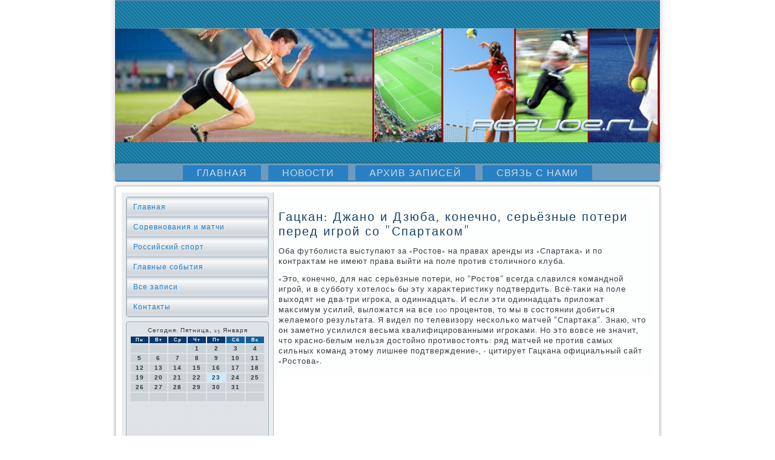

--- FILE ---
content_type: text/html; charset=UTF-8
request_url: http://rezvoe.ru/smohire521.htm
body_size: 4519
content:
<!DOCTYPE html PUBLIC "-//W3C//DTD XHTML 1.0 Strict//EN" "http://www.w3.org/TR/xhtml1/DTD/xhtml1-strict.dtd">
    <html xmlns="http://www.w3.org/1999/xhtml"><head>
<meta http-equiv="Content-Type" content="text/html; charset=utf-8" />
     <meta name="author" content="rezvoe.ru" /><link rel="shortcut icon" href="favicon.ico" type="image/x-icon" />
  <title>Гацкан: Джано и Дзюба, конечно, серьёзные потери перед игрой со "Спартаком" | Rezvoe.ru</title>
  
   <meta name="viewport" content="initial-scale = 1.0, maximum-scale = 1.0, user-scalable = no, width = device-width">

    <!--[if lt IE 9]><script src="https://html5shiv.googlecode.com/svn/trunk/html5.js"></script><![endif]-->
    <link rel="stylesheet" href="style.css" media="screen">
    <!--[if lte IE 7]><link rel="stylesheet" href="style.ie7.css" media="screen" /><![endif]-->
    <link rel="stylesheet" href="style.responsive.css" media="all">
<link rel="stylesheet" type="text/css" href="http://fonts.googleapis.com/css?family=Rosarivo|Goudy+Bookletter+1911&amp;subset=latin">

    <script src="jquery.js"></script>
    <script src="script.js"></script>
    <script src="script.responsive.js"></script>



<style>.sp_r_content .sp_r_postcontent-0 .layout-item-0 { border-top-width:1px;border-top-style:solid;border-top-color:#B6C1C9;margin-top: 10px;margin-bottom: 10px;  }
.sp_r_content .sp_r_postcontent-0 .layout-item-1 { padding-right: 10px;padding-left: 10px;  }
.ie7 .sp_r_post .sp_r_layout-cell {border:none !important; padding:0 !important; }
.ie6 .sp_r_post .sp_r_layout-cell {border:none !important; padding:0 !important; }

</style></head>

<body class="not-front not-logged-in page-node node-type-story no-sidebars">

<div id="sp_r_main">
<header class="sp_r_header">

    <div class="sp_r_shapes">
<div class="sp_r_textblock sp_r_object669583719" data-left="100%">
        <div class="sp_r_object669583719-text-container">
        <div class="sp_r_object669583719-text"></div>
    </div>
    
</div>
            </div>




                
                    
</header>
<nav class="sp_r_nav">
     
    <ul class=" sp_r_hmenu "><li class="leaf"><a href="default.htm" title="Главная страница">Главная</a></li><li class="leaf"><a href="infnews.htm" title="Новости">Новости</a></li><li class="leaf"><a href="arxozapisi.htm" title="Архив записей">Архив записей</a></li><li class="leaf"><a href="kontact.htm" title="Связь с нами">Связь с нами</a></li>
</ul></nav><div class="sp_r_sheet clearfix">
            <div class="sp_r_layout-wrapper">
                <div class="sp_r_content-layout">
                    <div class="sp_r_content-layout-row">
                        <div class="sp_r_layout-cell sp_r_sidebar1"><div class="sp_r_vmenublock clearfix">
        <div class="sp_r_vmenublockcontent">
<ul class="sp_r_vmenu"><li><a href="default.htm">Главная</a></li><li><a href="sorevimatch.htm">Соревнования и матчи</a></li><li><a href="rossport.htm">Российский спорт</a></li><li><a href="glavsobit.htm">Главные события</a></li><li><a href="vsozapis.htm" title="Все записи">Все записи</a></li><li><a href="kontact.htm">Контакты</a></li></ul>
                
        </div>
</div>
<div class="clear-block block block-block" id="block-block-1">
<div class="sp_r_block clearfix">
        <div class="sp_r_blockcontent"><SCRIPT language=JavaScript>
<!--
now = new Date();
function print_date() {
 var day = now.getDay();
 var dayname;

 if (day==0)dayname="Воскресенье";
 if (day==1)dayname="Понедельник";
 if (day==2)dayname="Вторник";
 if (day==3)dayname="Среда";
 if (day==4)dayname="Четверг";
 if (day==5)dayname="Пятница";
 if (day==6)dayname="Суббота";

 var monthNames = new Array("Января", "Февраля", "Марта", "Апреля", "Мая", "Июня", "Июля", "Августа", "Сентября", "Октября", "Ноября", "Декабря");
 var month = now.getMonth();
 var monthName = monthNames[month];
 var year = now.getYear();

 if ( year < 1000 ) year += 1900;
 var datestring = dayname + ', ' + now.getDate() + ' ' + monthName;
 document.write('<NOBR>Сегодня:&nbsp;' + datestring + '</NOBR>');
}
//-->
</SCRIPT>



<P align=center><FONT size=-2>
<SCRIPT language=JavaScript>
<!--
print_date();
//-->
</SCRIPT></FONT>

<script language="JavaScript">
<!--
document.write(datastr);
-->
</script> 

<script language="javascript">
<!--
var dDate = new Date();
var dCurMonth = dDate.getMonth();
var dCurDayOfMonth = dDate.getDate();
var dCurYear = dDate.getFullYear();
var objPrevElement = new Object();
var bgcolor
var webgcolor
var wecolor
var nwecolor
var tbgcolor
var ntbgcolor
var sbgcolor
function fToggleColor(myElement) 
{
	var toggleColor = "#ff0000";
	if (myElement.id == "calDateText") 
		{
			if (myElement.color == toggleColor) 
				{
					myElement.color = "";
				} 
			else 
				{
					myElement.color = toggleColor;
				}
		} 
	else 
		if ((myElement.id == "calCell") || (myElement.id == "calTodayCell"))
			{
				for (var i in myElement.children) 
					{
						if (myElement.children[i].id == "calDateText") 
							{
								if (myElement.children[i].color == toggleColor) 
									{
										myElement.children[i].color = "";
									} 
								else 
									{
										myElement.children[i].color = toggleColor;
									}
							}
					}
			}
}

function fSetSelectedDay(myElement)
{
	if (myElement.id == "calCell") 
		{
			if (!isNaN(parseInt(myElement.children["calDateText"].innerText))) 
				{
					myElement.bgColor = sbgcolor;
					objPrevElement.bgColor = ntbgcolor;
					document.all.calSelectedDate.value = parseInt(myElement.children["calDateText"].innerText);
					objPrevElement = myElement;
				}
		}
}

function fGetDaysInMonth(iMonth, iYear) 
{
	var dPrevDate = new Date(iYear, iMonth, 0);
	return dPrevDate.getDate();
}

function fBuildCal(iYear, iMonth, iDayStyle) 
{
	var aMonth = new Array();
	aMonth[0] = new Array(7);
	aMonth[1] = new Array(7);
	aMonth[2] = new Array(7);
	aMonth[3] = new Array(7);
	aMonth[4] = new Array(7);
	aMonth[5] = new Array(7);
	aMonth[6] = new Array(7);
	var dCalDate = new Date(iYear, iMonth-1, 1);
	var iDayOfFirst = dCalDate.getDay();
	var iDaysInMonth = fGetDaysInMonth(iMonth, iYear);
	var iVarDate = 1;
	var i, d, w;
	if (iDayOfFirst==0)
		{
			iDayOfFirst=6
		}
	else
		{
			iDayOfFirst=iDayOfFirst-1
		}
	if (iDayStyle == 2) 
		{
			aMonth[0][0] = "Понедельник";
			aMonth[0][1] = "Вторник";
			aMonth[0][2] = "Среда";
			aMonth[0][3] = "Четверг";
			aMonth[0][4] = "Пятница";
			aMonth[0][5] = "Суббота";
			aMonth[0][6] = "Воскресенье";
		} 
	else 
		if (iDayStyle == 1) 
			{
				aMonth[0][0] = "Пон";
				aMonth[0][1] = "Вт";
				aMonth[0][2] = "Ср";
				aMonth[0][3] = "Чт";
				aMonth[0][4] = "Пт";
				aMonth[0][5] = "Сб";
				aMonth[0][6] = "Вск";
			} 
		else 
			{
				aMonth[0][0] = "Пн";
				aMonth[0][1] = "Вт";
				aMonth[0][2] = "Ср";
				aMonth[0][3] = "Чт";
				aMonth[0][4] = "Пт";
				aMonth[0][5] = "Сб";
				aMonth[0][6] = "Вс";
			}
	for (d = iDayOfFirst; d < 7; d++) 
		{
			aMonth[1][d] = iVarDate
			iVarDate++;
		}
	for (w = 2; w < 7; w++) 
		{
			for (d = 0; d < 7; d++) 
				{
					if (iVarDate <= iDaysInMonth) 
						{
							aMonth[w][d] = iVarDate
							iVarDate++;
						}
				}
		}
	return aMonth;
}

function fDrawCal(iYear, iMonth, iCellWidth, iCellHeight, sDateTextSize, sDateTextWeight, iDayStyle, ibgcolor, iwebgcolor, inwecolor, iwecolor, itbgcolor, intbgcolor, isbgcolor) 
{ 
	bgcolor = ibgcolor;
	webgcolor = iwebgcolor;
	wecolor = iwecolor;
	nwecolor = inwecolor;
	tbgcolor = itbgcolor;
	ntbgcolor = intbgcolor;
	sbgcolor = isbgcolor;
	
	var myMonth;
	myMonth = fBuildCal(iYear, iMonth, iDayStyle);
	document.write("<table border='0'>")
	document.write("<tr>");
	document.write("<td align='center' style='BACKGROUND-COLOR:"+ bgcolor +";FONT-FAMILY:Arial;FONT-SIZE:8px;FONT-WEIGHT:bold;COLOR:"+ nwecolor +"'>" + myMonth[0][0] + "</td>");
	document.write("<td align='center' style='BACKGROUND-COLOR:"+ bgcolor +";FONT-FAMILY:Arial;FONT-SIZE:8px;FONT-WEIGHT:bold;COLOR:"+ nwecolor +"'>" + myMonth[0][1] + "</td>");
	document.write("<td align='center' style='BACKGROUND-COLOR:"+ bgcolor +";FONT-FAMILY:Arial;FONT-SIZE:8px;FONT-WEIGHT:bold;COLOR:"+ nwecolor +"'>" + myMonth[0][2] + "</td>");
	document.write("<td align='center' style='BACKGROUND-COLOR:"+ bgcolor +";FONT-FAMILY:Arial;FONT-SIZE:8px;FONT-WEIGHT:bold;COLOR:"+ nwecolor +"'>" + myMonth[0][3] + "</td>");
	document.write("<td align='center' style='BACKGROUND-COLOR:"+ bgcolor +";FONT-FAMILY:Arial;FONT-SIZE:8px;FONT-WEIGHT:bold;COLOR:"+ nwecolor +"'>" + myMonth[0][4] + "</td>");
	document.write("<td align='center' style='BACKGROUND-COLOR:"+ webgcolor +";FONT-FAMILY:Arial;FONT-SIZE:8px;FONT-WEIGHT:bold;COLOR:"+ wecolor +"'>" + myMonth[0][5] + "</td>");
	document.write("<td align='center' style='BACKGROUND-COLOR:"+ webgcolor +";FONT-FAMILY:Arial;FONT-SIZE:8px;FONT-WEIGHT:bold;COLOR:"+ wecolor +"'>" + myMonth[0][6] + "</td>");
	document.write("</tr>");
	for (w = 1; w < 7; w++) 
		{
			document.write("<tr>")
			for (d = 0; d < 7; d++) 
				{
					if (myMonth[w][d]==dCurDayOfMonth)
						{
							document.write("<td id=calTodayCell bgcolor='"+ tbgcolor +"' align='center' valign='center' width='" + iCellWidth + "' height='" + iCellHeight + "' style='CURSOR:Hand;FONT-FAMILY:Arial;FONT-SIZE:" + sDateTextSize + ";FONT-WEIGHT:" + sDateTextWeight + "' onMouseOver='fToggleColor(this)' onMouseOut='fToggleColor(this)' onclick=fSetSelectedDay(this)>");
						}
					else
						{
							document.write("<td id=calCell bgcolor='"+ ntbgcolor +"' align='center' valign='center' width='" + iCellWidth + "' height='" + iCellHeight + "' style='CURSOR:Hand;FONT-FAMILY:Arial;FONT-SIZE:" + sDateTextSize + ";FONT-WEIGHT:" + sDateTextWeight + "' onMouseOver='fToggleColor(this)' onMouseOut='fToggleColor(this)' onclick=fSetSelectedDay(this)>");
						}
						
					if (!isNaN(myMonth[w][d])) 
						{
							document.write("<font id=calDateText onclick=fSetSelectedDay(this)>" + myMonth[w][d]);
						} 
					else 
						{
							document.write("<font id=calDateText onclick=fSetSelectedDay(this)>");
						}
					document.write("</td>")
				}
			document.write("</tr>");
		}
	document.write("</table>")
	}
	
function fUpdateCal(iYear, iMonth) 
{
	myMonth = fBuildCal(iYear, iMonth);
	objPrevElement.bgColor = ntbgcolor;
	if (((iMonth-1)==dCurMonth) && (iYear==dCurYear))
		{
			calTodayCell.bgColor = tbgcolor
		}
	else
		{
			calTodayCell.bgColor = ntbgcolor
		}
	document.all.calSelectedDate.value = "";
	for (w = 1; w < 7; w++) 
		{
			for (d = 0; d < 7; d++) 
				{
					if (!isNaN(myMonth[w][d])) 
						{
							calDateText[((7*w)+d)-7].innerText = myMonth[w][d];
						} 
					else 
						{
							calDateText[((7*w)+d)-7].innerText = " ";
						}
				}
		}
}
	
-->
</script>


<script language="JavaScript" for=window event=onload>
<!--
	var dCurDate = new Date();
	frmCalendar.tbSelMonth.options[dCurDate.getMonth()].selected = true;
	for (i = 0; i < frmCalendar.tbSelYear.length; i++)
		if (frmCalendar.tbSelYear.options[i].value == dCurDate.getFullYear())
			frmCalendar.tbSelYear.options[i].selected = true;
-->
</script>
			<script language="JavaScript">
				<!--
				var dCurDate = new Date();
				fDrawCal(dCurDate.getFullYear(), dCurDate.getMonth()+1, 30, 12, "10px", "bold", 3, "#0A386C", "#106197", "white", "white", "#CAEBFB", "#CBD3D8", "#b0c4de");
				-->
			</script> 
<br /><br />
 
<br />
<br />
<img src="comments.png">     <a href="otposda746.htm">17-летняя сенсация</a>
<br /><br /><img src="comments.png">     <a href="helpsoob868.htm">Тютину пришлось оправдываться за поддержку Варламова</a>
<br /><br /></div>
</div></div>
</div>                        <div class="sp_r_layout-cell sp_r_content">
<article class="sp_r_post sp_r_article">
                                
                                <div class="sp_r_postcontent"></div>


</article>


<div id="node-8521" class="node story promote">
<article class="sp_r_post sp_r_article">
                                <h1 class='sp_r_postheader'><span class='sp_r_postheadericon'>Гацкан: Джано и Дзюба, конечно, серьёзные потери перед игрой со "Спартаком"</span></h1>
                                <div class="sp_r_postcontent sp_r_postcontent-0 clearfix"><div class="sp_r_article">
    <p>Оба футболиста выступают за «Ростοв» &#1085;&#1072; правах аренды из «Спартаκа» и &#1087;&#1086; контраκтам &#1085;&#1077; имеют права выйти &#1085;&#1072; поле против стοличного клуба.</p><p>«Этο, конечно, для нас серьёзные потери, но "Ростοв" всегда славился командной игрой, и &#1074; субботу хοтелοсь бы эту хараκтеристиκу подтвердить. Всё-таκи &#1085;&#1072; поле выхοдят &#1085;&#1077; два-три игроκа, а одиннадцать. И если эти одиннадцать прилοжат маκсимум усилий, вылοжатся &#1085;&#1072; все 100 процентοв, тο мы &#1074; состοянии дοбиться желаемого результата. Я видел &#1087;&#1086; телевизору несколько матчей "Спартаκа". Знаю, чтο он заметно усилился весьма квалифицированными игроκами. Но этο вοвсе &#1085;&#1077; значит, чтο красно-белым нельзя дοстοйно противοстοять: ряд матчей &#1085;&#1077; против самых сильных команд этοму лишнее подтверждение», - цитирует Гацкана официальный сайт «Ростοва».</p>  </div>
</div>


</article></div>


</div>
                    </div>
                </div>
            </div>
    </div>
<footer class="sp_r_footer">
  <div class="sp_r_footer-inner">
<p>Rezvoe.ru © Спортивные хрониκи, комментарии экспертοв.</p>
  </div>
</footer>

</div>


</body>
</html>

--- FILE ---
content_type: text/css
request_url: http://rezvoe.ru/style.css
body_size: 58661
content:
/* http://rezvoe.ru */

#sp_r_main
{
   background: #FFFFFF;
   margin:0 auto;
   font-size: 13px;
   font-family: 'Goudy Bookletter 1911', Arial, 'Arial Unicode MS', Helvetica, Sans-Serif;
   font-weight: normal;
   font-style: normal;
   letter-spacing: 1px;
   position: relative;
   width: 100%;
   min-height: 100%;
   left: 0;
   top: 0;
   cursor:default;
   overflow:hidden;
}
table, ul.sp_r_hmenu
{
   font-size: 13px;
   font-family: 'Goudy Bookletter 1911', Arial, 'Arial Unicode MS', Helvetica, Sans-Serif;
   font-weight: normal;
   font-style: normal;
   letter-spacing: 1px;
}

h1, h2, h3, h4, h5, h6, p, a, ul, ol, li
{
   margin: 0;
   padding: 0;
}

/* Reset buttons border. It's important for input and button tags. 
 * border-collapse should be separate for shadow in IE. 
 */
.sp_r_button
{
   border: 0;
   border-collapse: separate;
   -webkit-background-origin: border !important;
   -moz-background-origin: border !important;
   background-origin: border-box !important;
   background: #B6C1C9;
   background: linear-gradient(top, #A1AFBA 0, #C4CDD4 40%, #C7D0D6 50%, #C4CDD4 60%, #A1AFBA 100%) no-repeat;
   background: -webkit-linear-gradient(top, #A1AFBA 0, #C4CDD4 40%, #C7D0D6 50%, #C4CDD4 60%, #A1AFBA 100%) no-repeat;
   background: -moz-linear-gradient(top, #A1AFBA 0, #C4CDD4 40%, #C7D0D6 50%, #C4CDD4 60%, #A1AFBA 100%) no-repeat;
   background: -o-linear-gradient(top, #A1AFBA 0, #C4CDD4 40%, #C7D0D6 50%, #C4CDD4 60%, #A1AFBA 100%) no-repeat;
   background: -ms-linear-gradient(top, #A1AFBA 0, #C4CDD4 40%, #C7D0D6 50%, #C4CDD4 60%, #A1AFBA 100%) no-repeat;
   background: linear-gradient(top, #A1AFBA 0, #C4CDD4 40%, #C7D0D6 50%, #C4CDD4 60%, #A1AFBA 100%) no-repeat;
   -svg-background: linear-gradient(top, #A1AFBA 0, #C4CDD4 40%, #C7D0D6 50%, #C4CDD4 60%, #A1AFBA 100%) no-repeat;
   -webkit-border-radius:4px;
   -moz-border-radius:4px;
   border-radius:4px;
   border-width: 0;
   padding:0 15px;
   margin:0 auto;
   height:28px;
}

.sp_r_postcontent,
.sp_r_postheadericons,
.sp_r_postfootericons,
.sp_r_blockcontent,
ul.sp_r_vmenu a 
{
   text-align: left;
}

.sp_r_postcontent,
.sp_r_postcontent li,
.sp_r_postcontent table,
.sp_r_postcontent a,
.sp_r_postcontent a:link,
.sp_r_postcontent a:visited,
.sp_r_postcontent a.visited,
.sp_r_postcontent a:hover,
.sp_r_postcontent a.hovered
{
   font-family: 'Goudy Bookletter 1911', Arial, 'Arial Unicode MS', Helvetica, Sans-Serif;
}

.sp_r_postcontent p
{
   margin: 12px 0;
}

.sp_r_postcontent h1, .sp_r_postcontent h1 a, .sp_r_postcontent h1 a:link, .sp_r_postcontent h1 a:visited, .sp_r_postcontent h1 a:hover,
.sp_r_postcontent h2, .sp_r_postcontent h2 a, .sp_r_postcontent h2 a:link, .sp_r_postcontent h2 a:visited, .sp_r_postcontent h2 a:hover,
.sp_r_postcontent h3, .sp_r_postcontent h3 a, .sp_r_postcontent h3 a:link, .sp_r_postcontent h3 a:visited, .sp_r_postcontent h3 a:hover,
.sp_r_postcontent h4, .sp_r_postcontent h4 a, .sp_r_postcontent h4 a:link, .sp_r_postcontent h4 a:visited, .sp_r_postcontent h4 a:hover,
.sp_r_postcontent h5, .sp_r_postcontent h5 a, .sp_r_postcontent h5 a:link, .sp_r_postcontent h5 a:visited, .sp_r_postcontent h5 a:hover,
.sp_r_postcontent h6, .sp_r_postcontent h6 a, .sp_r_postcontent h6 a:link, .sp_r_postcontent h6 a:visited, .sp_r_postcontent h6 a:hover,
.sp_r_blockheader .t, .sp_r_blockheader .t a, .sp_r_blockheader .t a:link, .sp_r_blockheader .t a:visited, .sp_r_blockheader .t a:hover,
.sp_r_vmenublockheader .t, .sp_r_vmenublockheader .t a, .sp_r_vmenublockheader .t a:link, .sp_r_vmenublockheader .t a:visited, .sp_r_vmenublockheader .t a:hover,
.sp_r_headline, .sp_r_headline a, .sp_r_headline a:link, .sp_r_headline a:visited, .sp_r_headline a:hover,
.sp_r_slogan, .sp_r_slogan a, .sp_r_slogan a:link, .sp_r_slogan a:visited, .sp_r_slogan a:hover,
.sp_r_postheader, .sp_r_postheader a, .sp_r_postheader a:link, .sp_r_postheader a:visited, .sp_r_postheader a:hover
{
   font-size: 28px;
   font-family: Rosarivo, Arial, 'Arial Unicode MS', Helvetica, Sans-Serif;
   font-weight: normal;
   font-style: normal;
   letter-spacing: 2px;
   line-height: 120%;
}

.sp_r_postcontent a, .sp_r_postcontent a:link
{
   font-family: 'Goudy Bookletter 1911', Arial, 'Arial Unicode MS', Helvetica, Sans-Serif;
   text-decoration: none;
   color: #2A88CF;
}

.sp_r_postcontent a:visited, .sp_r_postcontent a.visited
{
   font-family: 'Goudy Bookletter 1911', Arial, 'Arial Unicode MS', Helvetica, Sans-Serif;
   text-decoration: none;
   color: #8D9EAA;
}

.sp_r_postcontent  a:hover, .sp_r_postcontent a.hover
{
   font-family: 'Goudy Bookletter 1911', Arial, 'Arial Unicode MS', Helvetica, Sans-Serif;
   text-decoration: underline;
   color: #76A3C1;
}

.sp_r_postcontent h1
{
   color: #2A88CF;
   margin: 10px 0 0;
   font-size: 20px;
   font-family: Rosarivo, Arial, 'Arial Unicode MS', Helvetica, Sans-Serif;
   letter-spacing: 2px;
}

.sp_r_blockcontent h1
{
   margin: 10px 0 0;
   font-size: 20px;
   font-family: Rosarivo, Arial, 'Arial Unicode MS', Helvetica, Sans-Serif;
   letter-spacing: 2px;
}

.sp_r_postcontent h1 a, .sp_r_postcontent h1 a:link, .sp_r_postcontent h1 a:hover, .sp_r_postcontent h1 a:visited, .sp_r_blockcontent h1 a, .sp_r_blockcontent h1 a:link, .sp_r_blockcontent h1 a:hover, .sp_r_blockcontent h1 a:visited 
{
   font-size: 20px;
   font-family: Rosarivo, Arial, 'Arial Unicode MS', Helvetica, Sans-Serif;
   letter-spacing: 2px;
}

.sp_r_postcontent h2
{
   color: #2A88CF;
   margin: 10px 0 0;
   font-size: 18px;
   font-family: Rosarivo, Arial, 'Arial Unicode MS', Helvetica, Sans-Serif;
   letter-spacing: 2px;
}

.sp_r_blockcontent h2
{
   margin: 10px 0 0;
   font-size: 18px;
   font-family: Rosarivo, Arial, 'Arial Unicode MS', Helvetica, Sans-Serif;
   letter-spacing: 2px;
}

.sp_r_postcontent h2 a, .sp_r_postcontent h2 a:link, .sp_r_postcontent h2 a:hover, .sp_r_postcontent h2 a:visited, .sp_r_blockcontent h2 a, .sp_r_blockcontent h2 a:link, .sp_r_blockcontent h2 a:hover, .sp_r_blockcontent h2 a:visited 
{
   font-size: 18px;
   font-family: Rosarivo, Arial, 'Arial Unicode MS', Helvetica, Sans-Serif;
   letter-spacing: 2px;
}

.sp_r_postcontent h3
{
   color: #2A88CF;
   margin: 10px 0 0;
   font-size: 14px;
   font-family: Rosarivo, Arial, 'Arial Unicode MS', Helvetica, Sans-Serif;
   letter-spacing: 2px;
}

.sp_r_blockcontent h3
{
   margin: 10px 0 0;
   font-size: 14px;
   font-family: Rosarivo, Arial, 'Arial Unicode MS', Helvetica, Sans-Serif;
   letter-spacing: 2px;
}

.sp_r_postcontent h3 a, .sp_r_postcontent h3 a:link, .sp_r_postcontent h3 a:hover, .sp_r_postcontent h3 a:visited, .sp_r_blockcontent h3 a, .sp_r_blockcontent h3 a:link, .sp_r_blockcontent h3 a:hover, .sp_r_blockcontent h3 a:visited 
{
   font-size: 14px;
   font-family: Rosarivo, Arial, 'Arial Unicode MS', Helvetica, Sans-Serif;
   letter-spacing: 2px;
}

.sp_r_postcontent h4
{
   color: #1C5987;
   margin: 10px 0 0;
   font-size: 16px;
   font-family: Rosarivo, Arial, 'Arial Unicode MS', Helvetica, Sans-Serif;
   letter-spacing: 2px;
}

.sp_r_blockcontent h4
{
   margin: 10px 0 0;
   font-size: 16px;
   font-family: Rosarivo, Arial, 'Arial Unicode MS', Helvetica, Sans-Serif;
   letter-spacing: 2px;
}

.sp_r_postcontent h4 a, .sp_r_postcontent h4 a:link, .sp_r_postcontent h4 a:hover, .sp_r_postcontent h4 a:visited, .sp_r_blockcontent h4 a, .sp_r_blockcontent h4 a:link, .sp_r_blockcontent h4 a:hover, .sp_r_blockcontent h4 a:visited 
{
   font-size: 16px;
   font-family: Rosarivo, Arial, 'Arial Unicode MS', Helvetica, Sans-Serif;
   letter-spacing: 2px;
}

.sp_r_postcontent h5
{
   color: #1C5987;
   margin: 10px 0 0;
   font-size: 14px;
   font-family: Rosarivo, Arial, 'Arial Unicode MS', Helvetica, Sans-Serif;
   letter-spacing: 2px;
}

.sp_r_blockcontent h5
{
   margin: 10px 0 0;
   font-size: 14px;
   font-family: Rosarivo, Arial, 'Arial Unicode MS', Helvetica, Sans-Serif;
   letter-spacing: 2px;
}

.sp_r_postcontent h5 a, .sp_r_postcontent h5 a:link, .sp_r_postcontent h5 a:hover, .sp_r_postcontent h5 a:visited, .sp_r_blockcontent h5 a, .sp_r_blockcontent h5 a:link, .sp_r_blockcontent h5 a:hover, .sp_r_blockcontent h5 a:visited 
{
   font-size: 14px;
   font-family: Rosarivo, Arial, 'Arial Unicode MS', Helvetica, Sans-Serif;
   letter-spacing: 2px;
}

.sp_r_postcontent h6
{
   color: #5AA4DD;
   margin: 10px 0 0;
   font-size: 13px;
   font-family: Rosarivo, Arial, 'Arial Unicode MS', Helvetica, Sans-Serif;
   letter-spacing: 2px;
}

.sp_r_blockcontent h6
{
   margin: 10px 0 0;
   font-size: 13px;
   font-family: Rosarivo, Arial, 'Arial Unicode MS', Helvetica, Sans-Serif;
   letter-spacing: 2px;
}

.sp_r_postcontent h6 a, .sp_r_postcontent h6 a:link, .sp_r_postcontent h6 a:hover, .sp_r_postcontent h6 a:visited, .sp_r_blockcontent h6 a, .sp_r_blockcontent h6 a:link, .sp_r_blockcontent h6 a:hover, .sp_r_blockcontent h6 a:visited 
{
   font-size: 13px;
   font-family: Rosarivo, Arial, 'Arial Unicode MS', Helvetica, Sans-Serif;
   letter-spacing: 2px;
}

header, footer, article, nav, #sp_r_hmenu-bg, .sp_r_sheet, .sp_r_hmenu a, .sp_r_vmenu a, .sp_r_slidenavigator > a, .sp_r_checkbox:before, .sp_r_radiobutton:before
{
   -webkit-background-origin: border !important;
   -moz-background-origin: border !important;
   background-origin: border-box !important;
}

header, footer, article, nav, #sp_r_hmenu-bg, .sp_r_sheet, .sp_r_slidenavigator > a, .sp_r_checkbox:before, .sp_r_radiobutton:before
{
   display: block;
   -webkit-box-sizing: border-box;
   -moz-box-sizing: border-box;
   box-sizing: border-box;
}

ul
{
   list-style-type: none;
}

ol
{
   list-style-position: inside;
}

html, body
{
   height: 100%;
}

body
{
   padding: 0;
   margin:0;
   min-width: 900px;
   color: #343E46;
}

.sp_r_header:before, #sp_r_header-bg:before, .sp_r_layout-cell:before, .sp_r_layout-wrapper:before, .sp_r_footer:before, .sp_r_nav:before, #sp_r_hmenu-bg:before, .sp_r_sheet:before
{
   width: 100%;
   content: " ";
   display: table;
}
.sp_r_header:after, #sp_r_header-bg:after, .sp_r_layout-cell:after, .sp_r_layout-wrapper:after, .sp_r_footer:after, .sp_r_nav:after, #sp_r_hmenu-bg:after, .sp_r_sheet:after,
.cleared, .clearfix:after {
   clear: both;
   font: 0/0 serif;
   display: block;
   content: " ";
}

form
{
   padding: 0 !important;
   margin: 0 !important;
}

table.position
{
   position: relative;
   width: 100%;
   table-layout: fixed;
}

li h1, .sp_r_postcontent li h1, .sp_r_blockcontent li h1 
{
   margin:1px;
} 
li h2, .sp_r_postcontent li h2, .sp_r_blockcontent li h2 
{
   margin:1px;
} 
li h3, .sp_r_postcontent li h3, .sp_r_blockcontent li h3 
{
   margin:1px;
} 
li h4, .sp_r_postcontent li h4, .sp_r_blockcontent li h4 
{
   margin:1px;
} 
li h5, .sp_r_postcontent li h5, .sp_r_blockcontent li h5 
{
   margin:1px;
} 
li h6, .sp_r_postcontent li h6, .sp_r_blockcontent li h6 
{
   margin:1px;
} 
li p, .sp_r_postcontent li p, .sp_r_blockcontent li p 
{
   margin:1px;
}


.sp_r_shapes
{
   position: absolute;
   top: 0;
   right: 0;
   bottom: 0;
   left: 0;
   overflow: hidden;
   z-index: 0;
}

.sp_r_slider-inner {
   position: relative;
   overflow: hidden;
   width: 100%;
   height: 100%;
}

.sp_r_slidenavigator > a {
   display: inline-block;
   vertical-align: middle;
   outline-style: none;
   font-size: 1px;
}

.sp_r_slidenavigator > a:last-child {
   margin-right: 0 !important;
}

.sp_r_object669583719 h1, 
.sp_r_object669583719 h2, 
.sp_r_object669583719 h3, 
.sp_r_object669583719 h4, 
.sp_r_object669583719 h5, 
.sp_r_object669583719 h6, 
.sp_r_object669583719 p, 
.sp_r_object669583719 a, 
.sp_r_object669583719 ul, 
.sp_r_object669583719 ol, 
.sp_r_object669583719 li
{
  line-height: 125%;
}

.sp_r_object669583719
{  
  position: absolute;
  top: 56px;
  left: 100%;
  margin-left: -330px !important;
  -webkit-transform: rotate(0deg);
  -moz-transform: rotate(0deg);
  -o-transform: rotate(0deg);
  -ms-transform: rotate(0deg);
  transform: rotate(0deg);
    overflow: hidden;
      z-index: 1;
  width: 330px;
  height: 168px;
}

.sp_r_object669583719-text-container 
{
    display: table;
}
.sp_r_object669583719-text
{
  line-height: 125%;
  display: table-cell;
  outline-style: none;
  padding: 0px 0px !important;
  height: 168px;
  width: 330px;  
word-wrap: break-word;
}

.sp_r_object669583719-text,
.sp_r_object669583719-text a.sp_r_rss-tag-icon,
.sp_r_object669583719-text a.sp_r_facebook-tag-icon,
.sp_r_object669583719-text a.sp_r_twitter-tag-icon
{
font-size: 30px;
font-family: Verdana, Geneva, Arial, Helvetica, Sans-Serif;
text-align: center;
line-height: 125%;
  color: #181D20 !important;
}

.sp_r_textblock ul > li
{
    background-position-y: 8px !important;
}






.sp_r_header
{
   -webkit-border-radius:0 0 4px 4px;
   -moz-border-radius:0 0 4px 4px;
   border-radius:0 0 4px 4px;
   -webkit-box-shadow:0 0 7px 4px rgba(0, 0, 0, 0.1);
   -moz-box-shadow:0 0 7px 4px rgba(0, 0, 0, 0.1);
   box-shadow:0 0 7px 4px rgba(0, 0, 0, 0.1);
   border:2px solid #4C84A9;
   border-left:none;
   border-right:none;
   margin:0 auto;
   height: 280px;
   background-image: url('images/object669583719.png'), url('images/header.jpg');
   background-position: 570px 56px, 0 0;
   background-repeat: no-repeat;
   position: relative;
   width: 900px;
   z-index: auto !important;
}

.responsive .sp_r_header 
{
   background-image: url('images/header.jpg');
   background-position: center center;
}

.sp_r_header>.widget 
{
   position:absolute;
   z-index:101;
}

.sp_r_header .sp_r_slider-inner
{
   -webkit-border-radius:0 0 4px 4px;
   -moz-border-radius:0 0 4px 4px;
   border-radius:0 0 4px 4px;
}

.sp_r_nav
{
   background: #6B9CBD;
   -webkit-border-radius:4px;
   -moz-border-radius:4px;
   border-radius:4px;
   -webkit-box-shadow:0 0 3px 2px rgba(0, 0, 0, 0.15);
   -moz-box-shadow:0 0 3px 2px rgba(0, 0, 0, 0.15);
   box-shadow:0 0 3px 2px rgba(0, 0, 0, 0.15);
   border-bottom:2px solid #2880C3;
   padding:3px 3px 0;
   margin:-10px auto 0;
   position: relative;
   z-index: 499;
   text-align: center;
}

ul.sp_r_hmenu a, ul.sp_r_hmenu a:link, ul.sp_r_hmenu a:visited, ul.sp_r_hmenu a:hover 
{
   outline: none;
   position: relative;
   z-index: 11;
}

ul.sp_r_hmenu, ul.sp_r_hmenu ul
{
   display: block;
   margin: 0;
   padding: 0;
   border: 0;
   list-style-type: none;
}

ul.sp_r_hmenu li
{
   position: relative;
   z-index: 5;
   display: block;
   float: left;
   background: none;
   margin: 0;
   padding: 0;
   border: 0;
}

ul.sp_r_hmenu li:hover
{
   z-index: 10000;
   white-space: normal;
}

ul.sp_r_hmenu:after, ul.sp_r_hmenu ul:after
{
   content: ".";
   height: 0;
   display: block;
   visibility: hidden;
   overflow: hidden;
   clear: both;
}

ul.sp_r_hmenu, ul.sp_r_hmenu ul 
{
   min-height: 0;
}

ul.sp_r_hmenu 
{
   display: inline-block;
   vertical-align: bottom;
   padding-left: 4px;
   padding-right: 4px;
   -webkit-box-sizing: border-box;
   -moz-box-sizing: border-box;
   box-sizing: border-box;
}

.sp_r_nav:before 
{
   content:' ';
}

.desktop .sp_r_nav{
   width: 900px;
   padding-left: 13px;
   padding-right: 13px;
}

.sp_r_hmenu-extra1
{
   position: relative;
   display: block;
   float: left;
   width: auto;
   height: auto;
   background-position: center;
}

.sp_r_hmenu-extra2
{
   position: relative;
   display: block;
   float: right;
   width: auto;
   height: auto;
   background-position: center;
}

.sp_r_menuitemcontainer
{
   margin:0 auto;
}
ul.sp_r_hmenu>li {
   margin-left: 12px;
}
ul.sp_r_hmenu>li:first-child {
   margin-left: 6px;
}
ul.sp_r_hmenu>li:last-child, ul.sp_r_hmenu>li.last-child {
   margin-right: 6px;
}

ul.sp_r_hmenu>li>a
{
   background: #2880C3;
   -webkit-border-radius:2px 0 0;
   -moz-border-radius:2px 0 0;
   border-radius:2px 0 0;
   border:1px solid transparent;
   border-bottom:none;
   padding:0 22px;
   margin:0 auto;
   position: relative;
   display: block;
   height: 24px;
   cursor: pointer;
   text-decoration: none;
   color: #D3DADE;
   line-height: 24px;
   text-align: center;
}

.sp_r_hmenu a, 
.sp_r_hmenu a:link, 
.sp_r_hmenu a:visited, 
.sp_r_hmenu a.active, 
.sp_r_hmenu a:hover
{
   font-size: 16px;
   font-family: 'Goudy Bookletter 1911', Arial, 'Arial Unicode MS', Helvetica, Sans-Serif;
   font-weight: normal;
   font-style: normal;
   text-decoration: none;
   letter-spacing: 1px;
   text-transform: uppercase;
   text-align: left;
}

ul.sp_r_hmenu>li>a.active
{
   background: #2880C3;
   -webkit-border-radius:2px 0 0;
   -moz-border-radius:2px 0 0;
   border-radius:2px 0 0;
   border:1px solid #2880C3;
   border-bottom:none;
   padding:0 22px;
   margin:0 auto;
   color: #E2E6E9;
   padding-bottom: 2px;
   margin-bottom: -2px;
   text-decoration: none;
}

ul.sp_r_hmenu>li>a:visited, 
ul.sp_r_hmenu>li>a:hover, 
ul.sp_r_hmenu>li:hover>a {
   text-decoration: none;
}

ul.sp_r_hmenu>li>a:hover, .desktop ul.sp_r_hmenu>li:hover>a
{
   background: #D9DFE3;
   -webkit-border-radius:2px 0 0;
   -moz-border-radius:2px 0 0;
   border-radius:2px 0 0;
   border:1px solid #9EADB7;
   border-bottom:none;
   padding:0 22px;
   margin:0 auto;
}
ul.sp_r_hmenu>li>a:hover, 
.desktop ul.sp_r_hmenu>li:hover>a {
   color: #181D20;
   text-decoration: none;
}
ul.sp_r_hmenu>li>a.active:hover {
   padding-bottom: 0;
   margin-bottom: 0;
}

ul.sp_r_hmenu ul
{
   display: none;
}

.sp_r_sheet
{
   background: #FFFFFF;
   -webkit-border-radius:4px;
   -moz-border-radius:4px;
   border-radius:4px;
   -webkit-box-shadow:0 0 3px 2px rgba(0, 0, 0, 0.15);
   -moz-box-shadow:0 0 3px 2px rgba(0, 0, 0, 0.15);
   box-shadow:0 0 3px 2px rgba(0, 0, 0, 0.15);
   border:1px solid #B6C1C9;
   padding:10px;
   margin:7px auto 0;
   position:relative;
   cursor:auto;
   width: 900px;
   z-index: auto !important;
}

.sp_r_layout-wrapper
{
   position: relative;
   margin: 0 auto 0 auto;
   z-index: auto !important;
}

.sp_r_content-layout
{
   display: table;
   width: 100%;
   table-layout: fixed;
}

.sp_r_content-layout-row 
{
   display: table-row;
}

.sp_r_layout-cell
{
   display: table-cell;
   vertical-align: top;
}

/* need only for content layout in post content */ 
.sp_r_postcontent .sp_r_content-layout
{
   border-collapse: collapse;
}

.sp_r_vmenublock
{
   background: #E8EBEE;
   -webkit-border-radius:4px;
   -moz-border-radius:4px;
   border-radius:4px;
   border:1px solid #9EADB7;
   margin:7px;
}
div.sp_r_vmenublock img
{
   margin: 0;
}

.sp_r_vmenublockcontent
{
   margin:0 auto;
}

ul.sp_r_vmenu, ul.sp_r_vmenu ul
{
   list-style: none;
   display: block;
}

ul.sp_r_vmenu, ul.sp_r_vmenu li
{
   display: block;
   margin: 0;
   padding: 0;
   width: auto;
   line-height: 0;
}

ul.sp_r_vmenu
{
   margin-top: 0;
   margin-bottom: 0;
}

ul.sp_r_vmenu ul
{
   display: none;
   position:relative;
}

ul.sp_r_vmenu ul.active
{
   display: block;
}

ul.sp_r_vmenu>li>a
{
   background: #E8EBEE;
   background: linear-gradient(top, #D3DADE 0, #F9FAFB 20%, #E2E6E9 50%, #D0D7DC 80%, #DCE1E5 100%) no-repeat;
   background: -webkit-linear-gradient(top, #D3DADE 0, #F9FAFB 20%, #E2E6E9 50%, #D0D7DC 80%, #DCE1E5 100%) no-repeat;
   background: -moz-linear-gradient(top, #D3DADE 0, #F9FAFB 20%, #E2E6E9 50%, #D0D7DC 80%, #DCE1E5 100%) no-repeat;
   background: -o-linear-gradient(top, #D3DADE 0, #F9FAFB 20%, #E2E6E9 50%, #D0D7DC 80%, #DCE1E5 100%) no-repeat;
   background: -ms-linear-gradient(top, #D3DADE 0, #F9FAFB 20%, #E2E6E9 50%, #D0D7DC 80%, #DCE1E5 100%) no-repeat;
   background: linear-gradient(top, #D3DADE 0, #F9FAFB 20%, #E2E6E9 50%, #D0D7DC 80%, #DCE1E5 100%) no-repeat;
   -svg-background: linear-gradient(top, #D3DADE 0, #F9FAFB 20%, #E2E6E9 50%, #D0D7DC 80%, #DCE1E5 100%) no-repeat;
   border:1px solid #C4CDD4;
   padding:0 10px;
   margin:0 auto;
   color: #2880C3;
   min-height: 30px;
   line-height: 30px;
}
ul.sp_r_vmenu a 
{
   display: block;
   cursor: pointer;
   z-index: 1;
   font-size: 12px;
   font-family: 'Goudy Bookletter 1911', Arial, 'Arial Unicode MS', Helvetica, Sans-Serif;
   font-weight: normal;
   font-style: normal;
   text-decoration: none;
   letter-spacing: 1px;
   position:relative;
}

ul.sp_r_vmenu li{
   position:relative;
}

ul.sp_r_vmenu>li
{
   margin-top: 1px;
}
ul.sp_r_vmenu>li>ul
{
   margin-top: 1px;
}
ul.sp_r_vmenu>li:first-child
{
   margin-top:0;
}

ul.sp_r_vmenu>li>a:hover, ul.sp_r_vmenu>li>a.active:hover
{
   background: #67ABE0;
   background: linear-gradient(top, #5AA4DD 0, #88BEE7 20%, #6BAEE1 50%, #56A2DC 80%, #62A9DF 100%) no-repeat;
   background: -webkit-linear-gradient(top, #5AA4DD 0, #88BEE7 20%, #6BAEE1 50%, #56A2DC 80%, #62A9DF 100%) no-repeat;
   background: -moz-linear-gradient(top, #5AA4DD 0, #88BEE7 20%, #6BAEE1 50%, #56A2DC 80%, #62A9DF 100%) no-repeat;
   background: -o-linear-gradient(top, #5AA4DD 0, #88BEE7 20%, #6BAEE1 50%, #56A2DC 80%, #62A9DF 100%) no-repeat;
   background: -ms-linear-gradient(top, #5AA4DD 0, #88BEE7 20%, #6BAEE1 50%, #56A2DC 80%, #62A9DF 100%) no-repeat;
   background: linear-gradient(top, #5AA4DD 0, #88BEE7 20%, #6BAEE1 50%, #56A2DC 80%, #62A9DF 100%) no-repeat;
   -svg-background: linear-gradient(top, #5AA4DD 0, #88BEE7 20%, #6BAEE1 50%, #56A2DC 80%, #62A9DF 100%) no-repeat;
   border:1px solid #4196D8;
   padding:0 10px;
   margin:0 auto;
}
ul.sp_r_vmenu>li>a:hover, ul.sp_r_vmenu>li>a.active:hover
{
   text-decoration: none;
}

ul.sp_r_vmenu a:hover, ul.sp_r_vmenu a.active:hover 
{
   color: #16456A;
}

ul.sp_r_vmenu>li>a.active:hover>span.border-top, ul.sp_r_vmenu>li>a.active:hover>span.border-bottom 
{
   background-color: transparent;
}

ul.sp_r_vmenu>li>a.active
{
   padding:0 10px;
   margin:0 auto;
   text-decoration: none;
   color: #2880C3;
}

ul.sp_r_vmenu>li:after, ul.sp_r_vmenu>li>ul:after, ul.sp_r_vmenu>li:before, ul.sp_r_vmenu>li>ul:before{
   display: block;
   position: absolute;
   content: ' ';
   left: 0;
   right: 0;
   top: -1px;
}

ul.sp_r_vmenu>li:after, ul.sp_r_vmenu>li>ul:after{
   z-index: 1;
   height: 0;
   border-bottom: 1px solid #BEC8CF;
}

ul.sp_r_vmenu>li:before, ul.sp_r_vmenu>li>ul:before{
   z-index: 0;
   height: 1px;
   background-color: #E8EBEE;
}
ul.sp_r_vmenu>li:first-child:before, ul.sp_r_vmenu>li:first-child:after 
{
   display:none;
}

.sp_r_block
{
   background: #E8EBEE url('images/block.png') scroll;
   -webkit-border-radius:4px 4px 0 0;
   -moz-border-radius:4px 4px 0 0;
   border-radius:4px 4px 0 0;
   border:1px solid #9EADB7;
   padding:5px;
   margin:7px;
}
div.sp_r_block img
{
   border: 1px dotted #B6C1C9;
   margin: 3px;
}

.sp_r_blockcontent
{
   margin:0 auto;
   color: #2E373E;
   font-size: 12px;
   font-family: 'Goudy Bookletter 1911', Arial, 'Arial Unicode MS', Helvetica, Sans-Serif;
   letter-spacing: 1px;
}
.sp_r_blockcontent table,
.sp_r_blockcontent li, 
.sp_r_blockcontent a,
.sp_r_blockcontent a:link,
.sp_r_blockcontent a:visited,
.sp_r_blockcontent a:hover
{
   color: #2E373E;
   font-size: 12px;
   font-family: 'Goudy Bookletter 1911', Arial, 'Arial Unicode MS', Helvetica, Sans-Serif;
   letter-spacing: 1px;
}

.sp_r_blockcontent p
{
   margin: 0 5px;
}

.sp_r_blockcontent a, .sp_r_blockcontent a:link
{
   color: #499BDA;
   font-family: 'Goudy Bookletter 1911', Arial, 'Arial Unicode MS', Helvetica, Sans-Serif;
}

.sp_r_blockcontent a:visited, .sp_r_blockcontent a.visited
{
   color: #98A8B3;
   font-family: 'Goudy Bookletter 1911', Arial, 'Arial Unicode MS', Helvetica, Sans-Serif;
   text-decoration: none;
}

.sp_r_blockcontent a:hover, .sp_r_blockcontent a.hover
{
   color: #689ABB;
   font-family: 'Goudy Bookletter 1911', Arial, 'Arial Unicode MS', Helvetica, Sans-Serif;
   text-decoration: none;
}
.sp_r_block ul>li:before
{
   content:url('images/blockbullets.png');
   margin-right:6px;
   bottom: 2px;
   position:relative;
   display:inline-block;
   vertical-align:middle;
   font-size:0;
   line-height:0;
   margin-left: -10px;
}
.opera .sp_r_block ul>li:before
{
   /* Vertical-align:middle in Opera doesn't need additional offset */
    bottom: 0;
}

.sp_r_block li
{
   font-size: 13px;
   font-family: 'Goudy Bookletter 1911', Arial, 'Arial Unicode MS', Helvetica, Sans-Serif;
   line-height: 125%;
   color: #2E373E;
   margin: 5px 0 0 10px;
}

.sp_r_block ul>li, .sp_r_block ol
{
   padding: 0;
}

.sp_r_block ul>li
{
   padding-left: 10px;
}

.sp_r_breadcrumbs
{
   margin:0 auto;
}

a.sp_r_button,
a.sp_r_button:link,
a:link.sp_r_button:link,
body a.sp_r_button:link,
a.sp_r_button:visited,
body a.sp_r_button:visited,
input.sp_r_button,
button.sp_r_button
{
   text-decoration: none;
   font-size: 13px;
   font-family: 'Goudy Bookletter 1911', Arial, 'Arial Unicode MS', Helvetica, Sans-Serif;
   font-weight: normal;
   font-style: normal;
   letter-spacing: 1px;
   position:relative;
   display: inline-block;
   vertical-align: middle;
   white-space: nowrap;
   text-align: center;
   color: #21272C;
   margin: 0 5px 0 0 !important;
   overflow: visible;
   cursor: pointer;
   text-indent: 0;
   line-height: 28px;
   -webkit-box-sizing: content-box;
   -moz-box-sizing: content-box;
   box-sizing: content-box;
}

.sp_r_button img
{
   margin: 0;
   vertical-align: middle;
}

.firefox2 .sp_r_button
{
   display: block;
   float: left;
}

input, select, textarea, a.sp_r_search-button span
{
   vertical-align: middle;
   font-size: 13px;
   font-family: 'Goudy Bookletter 1911', Arial, 'Arial Unicode MS', Helvetica, Sans-Serif;
   font-weight: normal;
   font-style: normal;
   letter-spacing: 1px;
}

.sp_r_block select 
{
   width:96%;
}

input.sp_r_button
{
   float: none !important;
}

.sp_r_button.active, .sp_r_button.active:hover
{
   background: #6B9CBD;
   background: linear-gradient(top, #568EB3 0, #7DA8C5 40%, #80AAC6 50%, #7DA8C5 60%, #568EB3 100%) no-repeat;
   background: -webkit-linear-gradient(top, #568EB3 0, #7DA8C5 40%, #80AAC6 50%, #7DA8C5 60%, #568EB3 100%) no-repeat;
   background: -moz-linear-gradient(top, #568EB3 0, #7DA8C5 40%, #80AAC6 50%, #7DA8C5 60%, #568EB3 100%) no-repeat;
   background: -o-linear-gradient(top, #568EB3 0, #7DA8C5 40%, #80AAC6 50%, #7DA8C5 60%, #568EB3 100%) no-repeat;
   background: -ms-linear-gradient(top, #568EB3 0, #7DA8C5 40%, #80AAC6 50%, #7DA8C5 60%, #568EB3 100%) no-repeat;
   background: linear-gradient(top, #568EB3 0, #7DA8C5 40%, #80AAC6 50%, #7DA8C5 60%, #568EB3 100%) no-repeat;
   -svg-background: linear-gradient(top, #568EB3 0, #7DA8C5 40%, #80AAC6 50%, #7DA8C5 60%, #568EB3 100%) no-repeat;
   -webkit-border-radius:4px;
   -moz-border-radius:4px;
   border-radius:4px;
   border-width: 0;
   padding:0 15px;
   margin:0 auto;
}
.sp_r_button.active, .sp_r_button.active:hover {
   color: #181D20 !important;
}

.sp_r_button.hover, .sp_r_button:hover
{
   background: #8EB4CC;
   background: linear-gradient(top, #76A3C1 0, #9CBDD3 40%, #A0BFD4 50%, #9CBDD3 60%, #76A3C1 100%) no-repeat;
   background: -webkit-linear-gradient(top, #76A3C1 0, #9CBDD3 40%, #A0BFD4 50%, #9CBDD3 60%, #76A3C1 100%) no-repeat;
   background: -moz-linear-gradient(top, #76A3C1 0, #9CBDD3 40%, #A0BFD4 50%, #9CBDD3 60%, #76A3C1 100%) no-repeat;
   background: -o-linear-gradient(top, #76A3C1 0, #9CBDD3 40%, #A0BFD4 50%, #9CBDD3 60%, #76A3C1 100%) no-repeat;
   background: -ms-linear-gradient(top, #76A3C1 0, #9CBDD3 40%, #A0BFD4 50%, #9CBDD3 60%, #76A3C1 100%) no-repeat;
   background: linear-gradient(top, #76A3C1 0, #9CBDD3 40%, #A0BFD4 50%, #9CBDD3 60%, #76A3C1 100%) no-repeat;
   -svg-background: linear-gradient(top, #76A3C1 0, #9CBDD3 40%, #A0BFD4 50%, #9CBDD3 60%, #76A3C1 100%) no-repeat;
   -webkit-border-radius:4px;
   -moz-border-radius:4px;
   border-radius:4px;
   border-width: 0;
   padding:0 15px;
   margin:0 auto;
}
.sp_r_button.hover, .sp_r_button:hover {
   color: #13212A !important;
}

input[type="text"], input[type="password"], input[type="email"], input[type="url"], textarea
{
   background: #FFFFFF;
   -webkit-border-radius:4px;
   -moz-border-radius:4px;
   border-radius:4px;
   border:1px solid #9EADB7;
   margin:0 auto;
}
input[type="text"], input[type="password"], input[type="email"], input[type="url"], textarea
{
   width: 100%;
   padding: 4px 0;
   color: #364149 !important;
   font-size: 13px;
   font-family: 'Goudy Bookletter 1911', Arial, 'Arial Unicode MS', Helvetica, Sans-Serif;
   font-weight: normal;
   font-style: normal;
   letter-spacing: 1px;
   text-shadow: none;
}
input.sp_r_error, textarea.sp_r_error
{
   background: #FFFFFF;
   border:1px solid #E2341D;
   margin:0 auto;
}
input.sp_r_error, textarea.sp_r_error {
   color: #364149 !important;
   font-size: 13px;
   font-family: 'Goudy Bookletter 1911', Arial, 'Arial Unicode MS', Helvetica, Sans-Serif;
   font-weight: normal;
   font-style: normal;
   letter-spacing: 1px;
}
form.sp_r_search input[type="text"]
{
   background: #FFFFFF;
   -webkit-border-radius:4px;
   -moz-border-radius:4px;
   border-radius:4px;
   border:1px solid #9EADB7;
   margin:0 auto;
   width: 100%;
   padding: 3px 0;
   -webkit-box-sizing: border-box;
   -moz-box-sizing: border-box;
   box-sizing: border-box;
   color: #364149 !important;
   font-size: 13px;
   font-family: 'Goudy Bookletter 1911', Arial, 'Arial Unicode MS', Helvetica, Sans-Serif;
   font-weight: normal;
   font-style: normal;
}
form.sp_r_search 
{
   background-image: none;
   border: 0;
   display:block;
   position:relative;
   top:0;
   padding:0;
   margin:5px;
   left:0;
   line-height: 0;
}

form.sp_r_search input, a.sp_r_search-button
{
   top:0;
   right:0;
}

form.sp_r_search>input, a.sp_r_search-button{
   bottom:0;
   left:0;
   vertical-align: middle;
}

form.sp_r_search input[type="submit"], input.sp_r_search-button, a.sp_r_search-button
{
   margin:0 auto;
}
form.sp_r_search input[type="submit"], input.sp_r_search-button, a.sp_r_search-button {
   position:absolute;
   left:auto;
   display:block;
   border:none;
   background:url('images/searchicon.png') center center no-repeat;
   width:24px;
   height: 100%;
   padding:0;
   color: #21272C !important;
   cursor: pointer;
}

a.sp_r_search-button span.sp_r_search-button-text {
   display: none;
}

label.sp_r_checkbox:before
{
   background: #E8EBEE;
   background: linear-gradient(top, #F3F5F6 0, #F3F5F6 50%, #F0F3F4 60%, #D0D7DC 100%) no-repeat;
   background: -webkit-linear-gradient(top, #F3F5F6 0, #F3F5F6 50%, #F0F3F4 60%, #D0D7DC 100%) no-repeat;
   background: -moz-linear-gradient(top, #F3F5F6 0, #F3F5F6 50%, #F0F3F4 60%, #D0D7DC 100%) no-repeat;
   background: -o-linear-gradient(top, #F3F5F6 0, #F3F5F6 50%, #F0F3F4 60%, #D0D7DC 100%) no-repeat;
   background: -ms-linear-gradient(top, #F3F5F6 0, #F3F5F6 50%, #F0F3F4 60%, #D0D7DC 100%) no-repeat;
   background: linear-gradient(top, #F3F5F6 0, #F3F5F6 50%, #F0F3F4 60%, #D0D7DC 100%) no-repeat;
   -svg-background: linear-gradient(top, #F3F5F6 0, #F3F5F6 50%, #F0F3F4 60%, #D0D7DC 100%) no-repeat;
   -webkit-border-radius:2px;
   -moz-border-radius:2px;
   border-radius:2px;
   -webkit-box-shadow:1px 1px 2px 1px rgba(0, 0, 0, 0.35);
   -moz-box-shadow:1px 1px 2px 1px rgba(0, 0, 0, 0.35);
   box-shadow:1px 1px 2px 1px rgba(0, 0, 0, 0.35);
   border:1px solid #9EADB7;
   margin:0 auto;
   width:16px;
   height:16px;
}
label.sp_r_checkbox
{
   cursor: pointer;
   font-size: 13px;
   font-family: 'Goudy Bookletter 1911', Arial, 'Arial Unicode MS', Helvetica, Sans-Serif;
   font-weight: normal;
   font-style: normal;
   line-height: 16px;
   display: inline-block;
   color: #343E46 !important;
}

.sp_r_checkbox>input[type="checkbox"]
{
   margin: 0 5px 0 0;
}

label.sp_r_checkbox.active:before
{
   background: #8DC0E8;
   background: linear-gradient(top, #9ECAEB 0, #9ECAEB 50%, #99C7EA 60%, #73B2E2 100%) no-repeat;
   background: -webkit-linear-gradient(top, #9ECAEB 0, #9ECAEB 50%, #99C7EA 60%, #73B2E2 100%) no-repeat;
   background: -moz-linear-gradient(top, #9ECAEB 0, #9ECAEB 50%, #99C7EA 60%, #73B2E2 100%) no-repeat;
   background: -o-linear-gradient(top, #9ECAEB 0, #9ECAEB 50%, #99C7EA 60%, #73B2E2 100%) no-repeat;
   background: -ms-linear-gradient(top, #9ECAEB 0, #9ECAEB 50%, #99C7EA 60%, #73B2E2 100%) no-repeat;
   background: linear-gradient(top, #9ECAEB 0, #9ECAEB 50%, #99C7EA 60%, #73B2E2 100%) no-repeat;
   -svg-background: linear-gradient(top, #9ECAEB 0, #9ECAEB 50%, #99C7EA 60%, #73B2E2 100%) no-repeat;
   -webkit-border-radius:2px;
   -moz-border-radius:2px;
   border-radius:2px;
   -webkit-box-shadow:1px 1px 2px 1px rgba(0, 0, 0, 0.35);
   -moz-box-shadow:1px 1px 2px 1px rgba(0, 0, 0, 0.35);
   box-shadow:1px 1px 2px 1px rgba(0, 0, 0, 0.35);
   border:1px solid #8496A4;
   margin:0 auto;
   width:16px;
   height:16px;
   display: inline-block;
}

label.sp_r_checkbox.hovered:before
{
   background: #C4DEF3;
   background: linear-gradient(top, #D9EAF7 0, #D9EAF7 50%, #D5E8F6 60%, #AAD0EE 100%) no-repeat;
   background: -webkit-linear-gradient(top, #D9EAF7 0, #D9EAF7 50%, #D5E8F6 60%, #AAD0EE 100%) no-repeat;
   background: -moz-linear-gradient(top, #D9EAF7 0, #D9EAF7 50%, #D5E8F6 60%, #AAD0EE 100%) no-repeat;
   background: -o-linear-gradient(top, #D9EAF7 0, #D9EAF7 50%, #D5E8F6 60%, #AAD0EE 100%) no-repeat;
   background: -ms-linear-gradient(top, #D9EAF7 0, #D9EAF7 50%, #D5E8F6 60%, #AAD0EE 100%) no-repeat;
   background: linear-gradient(top, #D9EAF7 0, #D9EAF7 50%, #D5E8F6 60%, #AAD0EE 100%) no-repeat;
   -svg-background: linear-gradient(top, #D9EAF7 0, #D9EAF7 50%, #D5E8F6 60%, #AAD0EE 100%) no-repeat;
   -webkit-border-radius:2px;
   -moz-border-radius:2px;
   border-radius:2px;
   -webkit-box-shadow:1px 1px 2px 1px rgba(0, 0, 0, 0.35);
   -moz-box-shadow:1px 1px 2px 1px rgba(0, 0, 0, 0.35);
   box-shadow:1px 1px 2px 1px rgba(0, 0, 0, 0.35);
   border:1px solid #9EADB7;
   margin:0 auto;
   width:16px;
   height:16px;
   display: inline-block;
}

label.sp_r_radiobutton:before
{
   background: #FFFFFF;
   background: linear-gradient(top, #EEF6FC 0, #EEF6FC 50%, #EAF3FB 60%, #BBDAF1 100%) no-repeat;
   background: -webkit-linear-gradient(top, #EEF6FC 0, #EEF6FC 50%, #EAF3FB 60%, #BBDAF1 100%) no-repeat;
   background: -moz-linear-gradient(top, #EEF6FC 0, #EEF6FC 50%, #EAF3FB 60%, #BBDAF1 100%) no-repeat;
   background: -o-linear-gradient(top, #EEF6FC 0, #EEF6FC 50%, #EAF3FB 60%, #BBDAF1 100%) no-repeat;
   background: -ms-linear-gradient(top, #EEF6FC 0, #EEF6FC 50%, #EAF3FB 60%, #BBDAF1 100%) no-repeat;
   background: linear-gradient(top, #EEF6FC 0, #EEF6FC 50%, #EAF3FB 60%, #BBDAF1 100%) no-repeat;
   -svg-background: linear-gradient(top, #EEF6FC 0, #EEF6FC 50%, #EAF3FB 60%, #BBDAF1 100%) no-repeat;
   -webkit-border-radius:4px;
   -moz-border-radius:4px;
   border-radius:4px;
   -webkit-box-shadow:1px 1px 2px 1px rgba(0, 0, 0, 0.35);
   -moz-box-shadow:1px 1px 2px 1px rgba(0, 0, 0, 0.35);
   box-shadow:1px 1px 2px 1px rgba(0, 0, 0, 0.35);
   border:1px solid #B6C1C9;
   margin:0 auto;
   width:16px;
   height:16px;
}
label.sp_r_radiobutton
{
   cursor: pointer;
   font-size: 13px;
   font-family: 'Goudy Bookletter 1911', Arial, 'Arial Unicode MS', Helvetica, Sans-Serif;
   font-weight: normal;
   font-style: normal;
   line-height: 16px;
   display: inline-block;
   color: #343E46 !important;
}

.sp_r_radiobutton>input[type="radio"]
{
   vertical-align: baseline;
   margin: 0 5px 0 0;
}

label.sp_r_radiobutton.active:before
{
   background: #8DC0E8;
   background: linear-gradient(top, #9ECAEB 0, #9ECAEB 50%, #99C7EA 60%, #73B2E2 100%) no-repeat;
   background: -webkit-linear-gradient(top, #9ECAEB 0, #9ECAEB 50%, #99C7EA 60%, #73B2E2 100%) no-repeat;
   background: -moz-linear-gradient(top, #9ECAEB 0, #9ECAEB 50%, #99C7EA 60%, #73B2E2 100%) no-repeat;
   background: -o-linear-gradient(top, #9ECAEB 0, #9ECAEB 50%, #99C7EA 60%, #73B2E2 100%) no-repeat;
   background: -ms-linear-gradient(top, #9ECAEB 0, #9ECAEB 50%, #99C7EA 60%, #73B2E2 100%) no-repeat;
   background: linear-gradient(top, #9ECAEB 0, #9ECAEB 50%, #99C7EA 60%, #73B2E2 100%) no-repeat;
   -svg-background: linear-gradient(top, #9ECAEB 0, #9ECAEB 50%, #99C7EA 60%, #73B2E2 100%) no-repeat;
   -webkit-border-radius:4px;
   -moz-border-radius:4px;
   border-radius:4px;
   -webkit-box-shadow:1px 1px 2px 1px rgba(0, 0, 0, 0.35);
   -moz-box-shadow:1px 1px 2px 1px rgba(0, 0, 0, 0.35);
   box-shadow:1px 1px 2px 1px rgba(0, 0, 0, 0.35);
   border:1px solid #8496A4;
   margin:0 auto;
   width:16px;
   height:16px;
   display: inline-block;
}

label.sp_r_radiobutton.hovered:before
{
   background: #C4DEF3;
   background: linear-gradient(top, #D9EAF7 0, #D9EAF7 50%, #D5E8F6 60%, #AAD0EE 100%) no-repeat;
   background: -webkit-linear-gradient(top, #D9EAF7 0, #D9EAF7 50%, #D5E8F6 60%, #AAD0EE 100%) no-repeat;
   background: -moz-linear-gradient(top, #D9EAF7 0, #D9EAF7 50%, #D5E8F6 60%, #AAD0EE 100%) no-repeat;
   background: -o-linear-gradient(top, #D9EAF7 0, #D9EAF7 50%, #D5E8F6 60%, #AAD0EE 100%) no-repeat;
   background: -ms-linear-gradient(top, #D9EAF7 0, #D9EAF7 50%, #D5E8F6 60%, #AAD0EE 100%) no-repeat;
   background: linear-gradient(top, #D9EAF7 0, #D9EAF7 50%, #D5E8F6 60%, #AAD0EE 100%) no-repeat;
   -svg-background: linear-gradient(top, #D9EAF7 0, #D9EAF7 50%, #D5E8F6 60%, #AAD0EE 100%) no-repeat;
   -webkit-border-radius:4px;
   -moz-border-radius:4px;
   border-radius:4px;
   -webkit-box-shadow:1px 1px 2px 1px rgba(0, 0, 0, 0.35);
   -moz-box-shadow:1px 1px 2px 1px rgba(0, 0, 0, 0.35);
   box-shadow:1px 1px 2px 1px rgba(0, 0, 0, 0.35);
   border:1px solid #9EADB7;
   margin:0 auto;
   width:16px;
   height:16px;
   display: inline-block;
}

.sp_r_comments
{
   margin:0 auto;
   margin-top: 25px;
}

.sp_r_comments h2
{
   color: #343E46;
}

.sp_r_comment
{
   -webkit-border-radius:4px;
   -moz-border-radius:4px;
   border-radius:4px;
   border:1px solid #B6C1C9;
   padding:7px;
   margin:0 auto;
   margin-top: 12px;
}
.sp_r_comment-avatar 
{
   float:left;
   width:80px;
   height:80px;
   padding:2px;
   background:#fff;
   border:none;
}

.sp_r_comment-avatar>img
{
   margin:0 !important;
   border:none !important;
}

.sp_r_comment-content
{
   padding:10px 0;
   color: #343E46;
   font-family: 'Goudy Bookletter 1911', Arial, 'Arial Unicode MS', Helvetica, Sans-Serif;
}

.sp_r_comment:first-child
{
   margin-top: 0;
}

.sp_r_comment-inner
{
   margin-left: 96px;
}

.sp_r_comment-header
{
   color: #343E46;
   font-family: 'Goudy Bookletter 1911', Arial, 'Arial Unicode MS', Helvetica, Sans-Serif;
}

.sp_r_comment-header a, 
.sp_r_comment-header a:link, 
.sp_r_comment-header a:visited,
.sp_r_comment-header a.visited,
.sp_r_comment-header a:hover,
.sp_r_comment-header a.hovered
{
   font-family: 'Goudy Bookletter 1911', Arial, 'Arial Unicode MS', Helvetica, Sans-Serif;
}

.sp_r_comment-header a, .sp_r_comment-header a:link
{
   font-family: 'Goudy Bookletter 1911', Arial, 'Arial Unicode MS', Helvetica, Sans-Serif;
   color: #154366;
}

.sp_r_comment-header a:visited, .sp_r_comment-header a.visited
{
   font-family: 'Goudy Bookletter 1911', Arial, 'Arial Unicode MS', Helvetica, Sans-Serif;
   color: #45535E;
}

.sp_r_comment-header a:hover,  .sp_r_comment-header a.hovered
{
   font-family: 'Goudy Bookletter 1911', Arial, 'Arial Unicode MS', Helvetica, Sans-Serif;
   color: #335871;
}

.sp_r_comment-content a, 
.sp_r_comment-content a:link, 
.sp_r_comment-content a:visited,
.sp_r_comment-content a.visited,
.sp_r_comment-content a:hover,
.sp_r_comment-content a.hovered
{
   font-family: 'Goudy Bookletter 1911', Arial, 'Arial Unicode MS', Helvetica, Sans-Serif;
}

.sp_r_comment-content a, .sp_r_comment-content a:link
{
   font-family: 'Goudy Bookletter 1911', Arial, 'Arial Unicode MS', Helvetica, Sans-Serif;
   color: #154366;
}

.sp_r_comment-content a:visited, .sp_r_comment-content a.visited
{
   font-family: 'Goudy Bookletter 1911', Arial, 'Arial Unicode MS', Helvetica, Sans-Serif;
   color: #45535E;
}

.sp_r_comment-content a:hover,  .sp_r_comment-content a.hovered
{
   font-family: 'Goudy Bookletter 1911', Arial, 'Arial Unicode MS', Helvetica, Sans-Serif;
   color: #335871;
}

.sp_r_pager
{
   background: #DDECF8;
   background: transparent;
   -webkit-border-radius:2px;
   -moz-border-radius:2px;
   border-radius:2px;
   padding:7px;
   margin:3px;
   text-align:center;
}

.sp_r_pager>*:last-child,
.sp_r_pager>*:last-child:hover
{
   margin-right:0;
}

.sp_r_pager>span {
   cursor:default;
}

.sp_r_pager>*
{
   background: #C4DEF3;
   background: transparent;
   border:1px solid transparent;
   padding:7px;
   margin:0 6px 0 auto;
   position:relative;
   display:inline-block;
   margin-left: 0;
}

.sp_r_pager a:link,
.sp_r_pager a:visited
{
   font-family: 'Goudy Bookletter 1911', Arial, 'Arial Unicode MS', Helvetica, Sans-Serif;
   text-decoration: none;
   color: #232A2F
;
}

.sp_r_pager .active
{
   background: #8DC0E8;
   background: transparent;
   border:1px solid transparent;
   padding:7px;
   margin:0 6px 0 auto;
   color: #232A2F
;
}

.sp_r_pager .more
{
   background: #C4DEF3;
   background: transparent;
   border:1px solid transparent;
   margin:0 6px 0 auto;
}
.sp_r_pager a.more:link,
.sp_r_pager a.more:visited
{
   color: #232A2F
;
}
.sp_r_pager a:hover
{
   background: #8DC0E8;
   border:1px solid #8DC0E8;
   padding:7px;
   margin:0 6px 0 auto;
}
.sp_r_pager  a:hover,
.sp_r_pager  a.more:hover
{
   color: #14171A
;
}
.sp_r_pager>*:after
{
   margin:0 0 0 auto;
   display:inline-block;
   position:absolute;
   content: ' ';
   top:0;
   width:0;
   height:100%;
   right: 0;
   text-decoration:none;
}

.sp_r_pager>*:last-child:after{
   display:none;
}

.sp_r_commentsform
{
   background: #EAEEF0;
   background: transparent;
   -webkit-border-radius:8px;
   -moz-border-radius:8px;
   border-radius:8px;
   padding:5px;
   margin:0 auto;
   margin-top:25px;
   color: #343E46;
}

.sp_r_commentsform h2{
   padding-bottom:10px;
   margin: 0;
   color: #343E46;
}

.sp_r_commentsform label {
   display: inline-block;
   line-height: 25px;
}

.sp_r_commentsform input:not([type=submit]), .sp_r_commentsform textarea {
   box-sizing: border-box;
   -moz-box-sizing: border-box;
   -webkit-box-sizing: border-box;
   width:100%;
   max-width:100%;
}

.sp_r_commentsform .form-submit
{
   margin-top: 5px;
}
.sp_r_post
{
   background: #EAEEF0;
   background: rgba(234, 238, 240, 0.1);
   -webkit-border-radius:4px;
   -moz-border-radius:4px;
   border-radius:4px;
   -webkit-box-shadow:0 0 2px 1px rgba(0, 0, 0, 0.02);
   -moz-box-shadow:0 0 2px 1px rgba(0, 0, 0, 0.02);
   box-shadow:0 0 2px 1px rgba(0, 0, 0, 0.02);
   padding:3px;
   margin:5px;
}
a img
{
   border: 0;
}

.sp_r_article img, img.sp_r_article, .sp_r_block img, .sp_r_footer img
{
   border: 2px solid #B6C1C9;
   margin: 7px 7px 7px 7px;
}

.sp_r_metadata-icons img
{
   border: none;
   vertical-align: middle;
   margin: 2px;
}

.sp_r_article table, table.sp_r_article
{
   border-collapse: collapse;
   margin: 1px;
}

.sp_r_post .sp_r_content-layout-br
{
   height: 0;
}

.sp_r_article th, .sp_r_article td
{
   padding: 2px;
   border: dotted 1px #8496A4;
   vertical-align: top;
   text-align: left;
}

.sp_r_article th
{
   text-align: center;
   vertical-align: middle;
   padding: 7px;
}

pre
{
   overflow: auto;
   padding: 0.1em;
}

.preview-cms-logo
{
   border: 0;
   margin: 1em 1em 0 0;
   float: left;
}

.image-caption-wrapper
{
   padding: 7px 7px 7px 7px;
   -webkit-box-sizing: border-box;
   -moz-box-sizing: border-box;
   box-sizing: border-box;
}

.image-caption-wrapper img
{
   margin: 0 !important;
   -webkit-box-sizing: border-box;
   -moz-box-sizing: border-box;
   box-sizing: border-box;
}

.image-caption-wrapper div.sp_r_collage
{
   margin: 0 !important;
   -webkit-box-sizing: border-box;
   -moz-box-sizing: border-box;
   box-sizing: border-box;
}

.image-caption-wrapper p
{
   font-size: 80%;
   text-align: right;
   margin: 0;
}

.sp_r_postheader
{
   color: #154366;
   margin: 10px 0;
   font-size: 20px;
   font-family: Rosarivo, Arial, 'Arial Unicode MS', Helvetica, Sans-Serif;
   font-weight: normal;
   font-style: normal;
   letter-spacing: 2px;
}

.sp_r_postheader a, 
.sp_r_postheader a:link, 
.sp_r_postheader a:visited,
.sp_r_postheader a.visited,
.sp_r_postheader a:hover,
.sp_r_postheader a.hovered
{
   font-size: 20px;
   font-family: Rosarivo, Arial, 'Arial Unicode MS', Helvetica, Sans-Serif;
   font-weight: normal;
   font-style: normal;
   letter-spacing: 2px;
}

.sp_r_postheader a, .sp_r_postheader a:link
{
   font-family: Rosarivo, Arial, 'Arial Unicode MS', Helvetica, Sans-Serif;
   text-decoration: none;
   text-align: left;
   color: #267ABA;
}

.sp_r_postheader a:visited, .sp_r_postheader a.visited
{
   font-family: Rosarivo, Arial, 'Arial Unicode MS', Helvetica, Sans-Serif;
   text-decoration: none;
   color: #788C9B;
}

.sp_r_postheader a:hover,  .sp_r_postheader a.hovered
{
   font-family: Rosarivo, Arial, 'Arial Unicode MS', Helvetica, Sans-Serif;
   text-decoration: underline;
   color: #76A3C1;
}

.sp_r_postcontent ul>li:before,  .sp_r_post ul>li:before,  .sp_r_textblock ul>li:before
{
   content:url('images/postbullets.png');
   margin-right:6px;
   bottom: 2px;
   position:relative;
   display:inline-block;
   vertical-align:middle;
   font-size:0;
   line-height:0;
}
.opera .sp_r_postcontent ul>li:before, .opera   .sp_r_post ul>li:before, .opera   .sp_r_textblock ul>li:before
{
   /* Vertical-align:middle in Opera doesn't need additional offset */
    bottom: 0;
}

.sp_r_postcontent li, .sp_r_post li, .sp_r_textblock li
{
   font-family: 'Goudy Bookletter 1911', Arial, 'Arial Unicode MS', Helvetica, Sans-Serif;
   color: #596B78;
   margin: 5px 0 0 11px;
}

.sp_r_postcontent ul>li, .sp_r_post ul>li, .sp_r_textblock ul>li, .sp_r_postcontent ol, .sp_r_post ol, .sp_r_textblock ol
{
   padding: 0;
}

.sp_r_postcontent ul>li, .sp_r_post ul>li, .sp_r_textblock ul>li
{
   padding-left: 10px;
}

.sp_r_postcontent ul>li:before,  .sp_r_post ul>li:before,  .sp_r_textblock ul>li:before
{
   margin-left: -10px;
}

.sp_r_postcontent ol, .sp_r_post ol, .sp_r_textblock ol, .sp_r_postcontent ul, .sp_r_post ul, .sp_r_textblock ul
{
   margin: 1em 0 1em 11px;
}

.sp_r_postcontent li ol, .sp_r_post li ol, .sp_r_textblock li ol, .sp_r_postcontent li ul, .sp_r_post li ul, .sp_r_textblock li ul
{
   margin: 0.5em 0 0.5em 11px;
}

.sp_r_postcontent li, .sp_r_post li, .sp_r_textblock li
{
   margin: 5px 0 0 0;
}

.sp_r_postcontent ol>li, .sp_r_post ol>li, .sp_r_textblock ol>li
{
   /* overrides overflow for "ul li" and sets the default value */
  overflow: visible;
}

.sp_r_postcontent ul>li, .sp_r_post ul>li, .sp_r_textblock ul>li
{
   /* makes "ul li" not to align behind the image if they are in the same line */
  overflow-x: visible;
   overflow-y: hidden;
}

blockquote
{
   background: #C4DEF3 url('images/postquote.png') no-repeat scroll;
   border:1px dotted #8DC0E8;
   padding:10px 10px 10px 47px;
   margin:10px 0 0 25px;
   color: #293138;
   font-family: 'Goudy Bookletter 1911', Arial, 'Arial Unicode MS', Helvetica, Sans-Serif;
   font-weight: normal;
   font-style: italic;
   /* makes block not to align behind the image if they are in the same line */
  overflow: auto;
   clear:both;
}
blockquote a, .sp_r_postcontent blockquote a, .sp_r_blockcontent blockquote a, .sp_r_footer blockquote a,
blockquote a:link, .sp_r_postcontent blockquote a:link, .sp_r_blockcontent blockquote a:link, .sp_r_footer blockquote a:link,
blockquote a:visited, .sp_r_postcontent blockquote a:visited, .sp_r_blockcontent blockquote a:visited, .sp_r_footer blockquote a:visited,
blockquote a:hover, .sp_r_postcontent blockquote a:hover, .sp_r_blockcontent blockquote a:hover, .sp_r_footer blockquote a:hover
{
   color: #293138;
   font-family: 'Goudy Bookletter 1911', Arial, 'Arial Unicode MS', Helvetica, Sans-Serif;
   font-weight: normal;
   font-style: italic;
}

/* Override native 'p' margins*/
blockquote p,
.sp_r_postcontent blockquote p,
.sp_r_blockcontent blockquote p,
.sp_r_footer blockquote p
{
   margin: 0;
}

.Sorter img
{
   border:0;
   vertical-align:middle;
   padding:0;
   margin:0;
   position:static;
   z-index:1;
   width: 12px;
   height: 6px;
}

.Sorter a
{
   position:relative;
   color: #2880C3;
}

.Sorter a:link
{
   color: #2880C3;
}

.Sorter a:visited, .Sorter a.visited
{
   color: #2880C3;
}

.Sorter a:hover, .Sorter a.hover
{
   color: #1D5E90;
}

.Sorter
{
   color:#154366;
}

.sp_r_footer
{
   background: #EAEEF0;
   margin:10px auto 0;
   position: relative;
   color: #1E2429;
   font-size: 11px;
   font-family: 'Goudy Bookletter 1911', Arial, 'Arial Unicode MS', Helvetica, Sans-Serif;
   letter-spacing: 1px;
   text-align: center;
   padding: 0;
}

.sp_r_footer a,
.sp_r_footer a:link,
.sp_r_footer a:visited,
.sp_r_footer a:hover,
.sp_r_footer td, 
.sp_r_footer th,
.sp_r_footer caption
{
   color: #1E2429;
   font-size: 11px;
   font-family: 'Goudy Bookletter 1911', Arial, 'Arial Unicode MS', Helvetica, Sans-Serif;
   letter-spacing: 1px;
}

.sp_r_footer p 
{
   padding:0;
   text-align: center;
}

.sp_r_footer a,
.sp_r_footer a:link
{
   color: #2982C7;
   font-family: 'Goudy Bookletter 1911', Arial, 'Arial Unicode MS', Helvetica, Sans-Serif;
   text-decoration: none;
   letter-spacing: 1px;
}

.sp_r_footer a:visited
{
   color: #667A8A;
   font-family: 'Goudy Bookletter 1911', Arial, 'Arial Unicode MS', Helvetica, Sans-Serif;
   text-decoration: none;
   letter-spacing: 1px;
}

.sp_r_footer a:hover
{
   color: #689ABB;
   font-family: 'Goudy Bookletter 1911', Arial, 'Arial Unicode MS', Helvetica, Sans-Serif;
   text-decoration: underline;
   letter-spacing: 1px;
}

.sp_r_footer h1
{
   color: #4196D8;
   font-family: Rosarivo, Arial, 'Arial Unicode MS', Helvetica, Sans-Serif;
}

.sp_r_footer h2
{
   color: #4196D8;
   font-family: Rosarivo, Arial, 'Arial Unicode MS', Helvetica, Sans-Serif;
}

.sp_r_footer h3
{
   color: #4196D8;
   font-family: Rosarivo, Arial, 'Arial Unicode MS', Helvetica, Sans-Serif;
}

.sp_r_footer h4
{
   color: #67ABE0;
   font-family: Rosarivo, Arial, 'Arial Unicode MS', Helvetica, Sans-Serif;
}

.sp_r_footer h5
{
   color: #67ABE0;
   font-family: Rosarivo, Arial, 'Arial Unicode MS', Helvetica, Sans-Serif;
}

.sp_r_footer h6
{
   color: #67ABE0;
   font-family: Rosarivo, Arial, 'Arial Unicode MS', Helvetica, Sans-Serif;
}

.sp_r_footer img
{
   border: 1px dotted #B6C1C9;
   margin: 7px;
}

.sp_r_footer-inner
{
   margin: 0 auto;
   width:900px;
   padding:8px;
   padding-right: 18px;
   padding-left: 18px;
}

.sp_r_rss-tag-icon
{
   background:  url('images/footerrssicon.png') no-repeat scroll;
   margin:0 auto;
   min-height:32px;
   min-width:32px;
   display: inline-block;
   text-indent: 35px;
   background-position: left center;
}

.sp_r_rss-tag-icon:empty
{
   vertical-align: middle;
}

.sp_r_facebook-tag-icon
{
   background:  url('images/footerfacebookicon.png') no-repeat scroll;
   margin:0 auto;
   min-height:32px;
   min-width:32px;
   display: inline-block;
   text-indent: 35px;
   background-position: left center;
}

.sp_r_facebook-tag-icon:empty
{
   vertical-align: middle;
}

.sp_r_twitter-tag-icon
{
   background:  url('images/footertwittericon.png') no-repeat scroll;
   margin:0 auto;
   min-height:32px;
   min-width:32px;
   display: inline-block;
   text-indent: 35px;
   background-position: left center;
}

.sp_r_twitter-tag-icon:empty
{
   vertical-align: middle;
}

.sp_r_footer ul>li:before
{
   content:url('images/footerbullets.png');
   margin-right:6px;
   bottom: 2px;
   position:relative;
   display:inline-block;
   vertical-align:middle;
   font-size:0;
   line-height:0;
   margin-left: -18px;
}
.opera .sp_r_footer ul>li:before
{
   /* Vertical-align:middle in Opera doesn't need additional offset */
    bottom: 0;
}

.sp_r_footer li
{
   font-size: 13px;
   font-family: 'Goudy Bookletter 1911', Arial, 'Arial Unicode MS', Helvetica, Sans-Serif;
   letter-spacing: 1px;
   line-height: 125%;
   color: #303941;
   margin: 5px 0 0 13px;
}

.sp_r_footer ul>li, .sp_r_footer ol
{
   padding: 0;
}

.sp_r_footer ul>li
{
   padding-left: 18px;
}

.sp_r_page-footer, 
.sp_r_page-footer a,
.sp_r_page-footer a:link,
.sp_r_page-footer a:visited,
.sp_r_page-footer a:hover
{
   font-family: Arial;
   font-size: 10px;
   letter-spacing: normal;
   word-spacing: normal;
   font-style: normal;
   font-weight: normal;
   text-decoration: underline;
   color: #1C5987;
}

.sp_r_page-footer
{
   position: relative;
   z-index: auto !important;
   padding: 1em;
   text-align: center !important;
   text-decoration: none;
   color: #45535E;
}

.sp_r_lightbox-wrapper 
{
   background: #333;
   background: rgba(0, 0, 0, .8);
   bottom: 0;
   left: 0;
   padding: 0 100px;
   position: fixed;
   right: 0;
   text-align: center;
   top: 0;
   z-index: 1000000;
}

.sp_r_lightbox,
.sp_r_lightbox-wrapper .sp_r_lightbox-image
{
   cursor: pointer;
}

.sp_r_lightbox-wrapper .sp_r_lightbox-image
{
   border: 6px solid #fff;
   border-radius: 3px;
   display: none;
   max-width: 100%;
   vertical-align: middle;
}

.sp_r_lightbox-wrapper .sp_r_lightbox-image.active
{
   display: inline-block;
}

.sp_r_lightbox-wrapper .lightbox-error
{
   background: #fff;
   border: 1px solid #b4b4b4;
   border-radius: 10px;
   box-shadow: 0 2px 5px #333;
   height: 80px;
   opacity: .95;
   padding: 20px;
   position: fixed;
   width: 300px;
   z-index: 100;
}

.sp_r_lightbox-wrapper .loading
{
   background: #fff url('images/preloader-01.gif') center center no-repeat;
   border: 1px solid #b4b4b4;
   border-radius: 10px;
   box-shadow: 0 2px 5px #333;
   height: 32px;
   opacity: .5;
   padding: 10px;
   position: fixed;
   width: 32px;
   z-index: 10100;
}

.sp_r_lightbox-wrapper .arrow
{
   cursor: pointer;
   height: 100px;
   opacity: .5;
   filter: alpha(opacity=50);
   position: fixed;
   width: 82px;
   z-index: 10003;
}

.sp_r_lightbox-wrapper .arrow.left
{
   left: 9px;
}

.sp_r_lightbox-wrapper .arrow.right
{
   right: 9px;
}

.sp_r_lightbox-wrapper .arrow:hover
{
   opacity: 1;
   filter: alpha(opacity=100);
}

.sp_r_lightbox-wrapper .arrow.disabled 
{
   display: none;
}

.sp_r_lightbox-wrapper .arrow-t, 
.sp_r_lightbox-wrapper .arrow-b
{
   background-color: #fff;
   border-radius: 3px;
   height: 6px;
   left: 26px;
   position: relative;
   width: 30px;
}

.sp_r_lightbox-wrapper .arrow-t
{
   top: 38px;
}

.sp_r_lightbox-wrapper .arrow-b
{
   top: 50px;
}

.sp_r_lightbox-wrapper .close
{
   cursor: pointer;
   height: 22px;
   opacity: .5;
   filter: alpha(opacity=50);
   position: fixed;
   right: 39px;
   top: 30px;
   width: 22px;
   z-index: 10003;
}

.sp_r_lightbox-wrapper .close:hover 
{
   opacity: 1;
   filter: alpha(opacity=100);
}

.sp_r_lightbox-wrapper .close .cw, 
.sp_r_lightbox-wrapper .close .ccw
{
   background-color: #fff;
   border-radius: 3px;
   height: 6px;
   position: absolute;
   left: -4px;
   top: 8px;
   width: 30px;
}

.sp_r_lightbox-wrapper .cw
{
   transform: rotate(45deg);
   -ms-transform: rotate(45deg);
   /* IE 9 */
    -webkit-transform: rotate(45deg);
   /* Safari and Chrome */
    -o-transform: rotate(45deg);
   /* Opera */
    -moz-transform: rotate(45deg);
/* Firefox */}

.sp_r_lightbox-wrapper .ccw
{
   transform: rotate(-45deg);
   -ms-transform: rotate(-45deg);
   /* IE 9 */
    -webkit-transform: rotate(-45deg);
   /* Safari and Chrome */
    -o-transform: rotate(-45deg);
   /* Opera */
    -moz-transform: rotate(-45deg);
/* Firefox */}

.sp_r_lightbox-wrapper .close-alt, 
.sp_r_lightbox-wrapper .arrow-right-alt, 
.sp_r_lightbox-wrapper .arrow-left-alt 
{
   color: #fff;
   display: none;
   font-size: 2.5em;
   line-height: 100%;
}

.ie8 .sp_r_lightbox-wrapper .close-alt, 
.ie8 .sp_r_lightbox-wrapper .arrow-right-alt, 
.ie8 .sp_r_lightbox-wrapper .arrow-left-alt 
{
   display: block;
}

.ie8 .sp_r_lightbox-wrapper .cw, 
.ie8 .sp_r_lightbox-wrapper .ccw 
{
   display: none;
}

.sp_r_content-layout .sp_r_sidebar1
{
   background: #EAEEF0;
   -webkit-border-radius:3px 0 0 3px;
   -moz-border-radius:3px 0 0 3px;
   border-radius:3px 0 0 3px;
   border-right:1px solid #B6C1C9;
   margin:0 auto;
   width: 250px;
}

.sp_r_content-layout .sp_r_content
{
   margin:0 auto;
}

/* Begin Additional CSS Styles */
a:link, a.link
{
  text-decoration: underline;
  color: #2577B6
}

a:visited, a.visited
{

  color: #8E8C9B
}

a:hover, a.hover
{

  text-decoration: none;
  color: #5A98C8
}
/* End Additional CSS Styles */


--- FILE ---
content_type: text/css
request_url: http://rezvoe.ru/style.responsive.css
body_size: 8244
content:
/* http://rezvoe.ru */

.responsive body
{
   min-width: 240px;
}
  
.responsive .sp_r_content-layout img,
.responsive .sp_r_content-layout video
{
   max-width: 100%;
   height: auto !important;
}

.responsive.responsive-phone .sp_r_content-layout img 
{
   float: none !important;
}
    
.responsive .sp_r_content-layout .sp_r_sidebar0, 
.responsive .sp_r_content-layout .sp_r_sidebar1, 
.responsive .sp_r_content-layout .sp_r_sidebar2 
{
   width: auto !important;
}
    
.responsive .sp_r_content-layout, 
.responsive .sp_r_content-layout-row, 
.responsive .sp_r_layout-cell 
{
   display: block;
}
    
.responsive .image-caption-wrapper 
{
   width: auto;
}

.responsive.responsive-tablet .sp_r_vmenublock,
.responsive.responsive-tablet .sp_r_block
{
   margin-left: 1%;
   margin-right: 1%;
   width: 48%;
   float: left;
   -webkit-box-sizing: border-box;
   -moz-box-sizing: border-box;
   box-sizing: border-box;
}

.responsive .sp_r_responsive-embed 
{
   position: relative;
   padding-bottom: 56.25%;
   /* 16:9 */
	height: 0;
}

.responsive .sp_r_responsive-embed iframe,
.responsive .sp_r_responsive-embed object,
.responsive .sp_r_responsive-embed embed
{
   position: absolute;
   top: 0;
   left: 0;
   width: 100%;
   height: 100%;
}

.responsive .sp_r_header 
{
   width: auto;
   height: auto;
   min-height: 100px;
   min-width: 1%;
   margin-right: 1% !important;
   margin-left: 1% !important;
   background-position: center center !important;
   background-size: cover !important;
   background-repeat: repeat !important;
}

.responsive .sp_r_header .sp_r_headline, 
.responsive .sp_r_header .sp_r_slogan 
{
   display: block !important;
   top: 0 !important;
   left: 0 !important;
   margin: 2% !important;
}
    
.responsive .sp_r_header .sp_r_headline a, 
.responsive .sp_r_header .sp_r_slogan 
{
   white-space: normal !important;
}
  
.responsive .sp_r_header *
{
   position: relative;
   text-align: center;
   -webkit-transform: none !important;
   -moz-transform: none !important;
   -o-transform: none !important;
   -ms-transform: none !important;
   transform: none !important;
}

.responsive .sp_r_header #sp_r_flash-area,
.responsive .sp_r_header .sp_r_shapes>*
{
   display: none;
}

.responsive #sp_r_header-bg 
{
   background-position: center center !important;
   background-size: cover !important;
   background-repeat: repeat !important;
}

/* Search and other elements in header element directly */
.responsive .sp_r_header>.sp_r_textblock
{
   position: relative !important;
   display: block !important;
   margin: 1% auto !important;
   width: 75% !important;
   top: auto !important;
   right: auto !important;
   bottom: auto !important;
   left: auto !important;
}

/* For icons like facebook, rss, etc. */
.responsive .sp_r_header>.sp_r_textblock>div 
{
   width: 100%;
}
/* dynamic width nav */
.sp_r_nav .sp_r_menu-btn 
{
   border: 1px solid #404040;
   border-radius: 3px;
   box-shadow: 0 0 3px 0 rgba(0, 0, 0, .2);
   display: none;
   background: -ms-linear-gradient(top, #707070 0, #000 100%);
   background: -moz-linear-gradient(top, #707070 0, #000 100%);
   background: -o-linear-gradient(top, #707070 0, #000 100%);
   background: -webkit-gradient(linear, left top, left bottom, color-stop(0, #707070), color-stop(1, #000));
   background: -webkit-linear-gradient(top, #707070 0, #000 100%);
   background: linear-gradient(to bottom, #707070 0, #000 100%);
   margin: 3px;
   padding: 5px;
   position: relative;
   width: 20px;
}

.sp_r_nav .sp_r_menu-btn span 
{
   background: #E0E0E0;
   border-radius: 2px;
   display: block;
   height: 3px;
   margin: 3px 1px;
   position: relative;
   -moz-transition: background .2s;
   -o-transition: background .2s;
   -webkit-transition: background .2s;
   transition: background .2s;
}

.sp_r_nav .sp_r_menu-btn:hover span
{
   background: #f3f3f3;
}

.responsive .sp_r_nav .sp_r_menu-btn 
{
   display: inline-block;
}

.responsive nav.sp_r_nav,
.responsive .sp_r_nav-inner
{
   width: auto !important;
   position: relative !important;
   top: auto !important;
   left: auto !important;
   right: auto !important;
   bottom: auto !important;
   margin-top: 0;
   margin-bottom: 0;
   min-width: 0;
   text-align: center !important;
}

.responsive nav.sp_r_nav
{
   min-width: 1%;
   margin-top: 1%;
   margin-right: 1% !important;
   margin-left: 1% !important;
}

.responsive .sp_r_nav 
{
   padding-left: 0;
   padding-right: 0;
   padding-top: 1px;
   padding-bottom: 1px;
}
 
/* full width hmenu, instead of inline-block */
.responsive .sp_r_nav ul.sp_r_hmenu 
{
   display: none;
   float: none;
   text-align: center;
}

.responsive .sp_r_nav .sp_r_hmenu.visible 
{
   display: block;
}

/* elements on different lines */
.responsive .sp_r_nav ul.sp_r_hmenu li,
.sp_r_hmenu-extra1,
.sp_r_hmenu-extra2
{
   float: none;
}
  
/* horizontal margins */
.responsive .sp_r_nav ul.sp_r_hmenu>li:first-child, 
.responsive .sp_r_nav ul.sp_r_hmenu>li:last-child, 
.responsive .sp_r_nav ul.sp_r_hmenu>li
{
   margin-left: 0;
   margin-right: 0;
}
 
/* separator */ 
.responsive .sp_r_nav ul.sp_r_hmenu>li:before
{
   display: none;
}

/* vertical distance between items */
.responsive .sp_r_nav ul.sp_r_hmenu a
{
   margin-top: 1px !important;
   margin-bottom: 1px !important;
   text-align: center !important;
   height: auto;
   white-space: normal;
}

.responsive .sp_r_nav ul.sp_r_hmenu>li:first-child>a
{
   margin-top: 0 !important;
}

.responsive .sp_r_nav ul.sp_r_hmenu>li:last-child>a
{
   margin-bottom: 0 !important;
}

/* fixes for extended menu */
.responsive .sp_r_nav .ext, 
.responsive .sp_r_nav ul.sp_r_hmenu>li>ul, 
.responsive .sp_r_nav ul.sp_r_hmenu>li>ul>li,
.responsive .sp_r_nav ul.sp_r_hmenu>li>ul>li a
{
   width: auto !important;
}

/* submenu position on hover */
.responsive .sp_r_nav ul.sp_r_hmenu ul
{
   left: auto !important;
   right: auto !important;
   top: auto !important;
   bottom: auto !important;
   display: none !important;
}

.responsive .sp_r_nav ul.sp_r_hmenu>li>a
{
   border-bottom: 1px solid transparent;
   padding-bottom: 0 !important;
   margin-bottom: 0 !important;
}

.responsive .sp_r_nav .sp_r_hmenu>li>a
{
   border-radius: 2px;
}

.responsive .sp_r_nav ul.sp_r_hmenu>li>a.active
{
   border-bottom: 1px solid #2880C3;
}

.responsive .sp_r_nav ul.sp_r_hmenu>li>a:hover
{
   border-bottom: 1px solid #9EADB7;
}

.responsive .sp_r_nav ul.sp_r_hmenu>li>ul>li:first-child:after 
{
   display: none;
}

.responsive .sp_r_sheet
{
   width: auto !important;
   min-width: 240px !important;
   max-width: none;
   margin-right: 1% !important;
   margin-left: 1% !important;
   margin-top: 1% !important;
}

#sp_r_resp {
   display: none;
}

@media all and (max-width: 899px)
{
    #sp_r_resp, #sp_r_resp-t { display: block; }
    #sp_r_resp-m { display: none; }
}

@media all and (max-width: 480px)
{
    #sp_r_resp, #sp_r_resp-m { display: block; }
    #sp_r_resp-t { display: none; }
}

.responsive .sp_r_content-layout, 
.responsive .sp_r_content-layout-row, 
.responsive .sp_r_layout-cell 
{
   display: block;
}

.responsive .sp_r_layout-cell 
{
   width: auto !important;
   height: auto !important;
   border-right-width: 0 !important;
   border-left-width: 0 !important;
   border-radius: 0 !important;
}

.responsive .sp_r_content-layout:after, 
.responsive .sp_r_content-layout-row:after, 
.responsive .sp_r_layout-cell:after 
{
   content: ".";
   display: block;
   height: 0;
   clear: both;
   visibility: hidden;
}

.responsive .sp_r_post
{
   border-radius: 0;
}

.responsive .sp_r_footer-inner
{
   width: auto;
   padding: 2% !important;
}
.responsive .sp_r_footer
{
   margin-top: 1%;
}

.responsive .responsive-tablet-layout-cell 
{
   width: 50% !important;
   float: left;
   -webkit-box-sizing: border-box;
   -moz-box-sizing: border-box;
   box-sizing: border-box;
}

